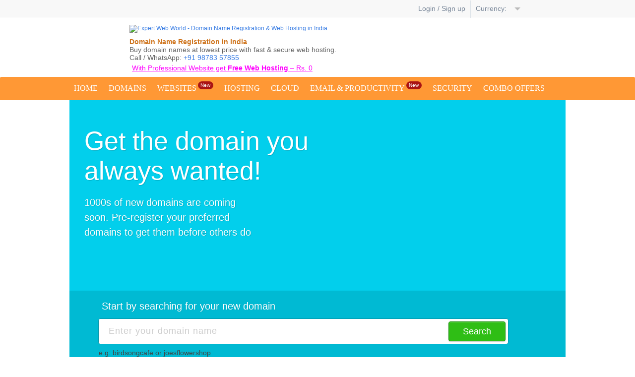

--- FILE ---
content_type: text/html; charset=utf-8
request_url: https://www.expertwebworld.in/new-domain-extensions/domain-registration-faridabad
body_size: 12583
content:
<!DOCTYPE HTML>
<!-- ### Template root.html starts here ### -->
<html class="no-js" dir="ltr">
<head>
<!-- Google tag (gtag.js) -->
<script async src="https://www.googletagmanager.com/gtag/js?id=G-WKXL9YKPZZ"></script>
<script>
  window.dataLayer = window.dataLayer || [];
  function gtag(){dataLayer.push(arguments);}
  gtag('js', new Date());

  gtag('config', 'G-WKXL9YKPZZ');
</script>
    <meta http-equiv="Content-Type" content="text/html; charset=utf-8">
    
        
            <meta name="keywords" content="domain extensions, new tlds, new extensions , latest extension, business domain extension"/>
            <meta name="description" content="Preordering GTLDs Wishlist"/>
            
                    <meta name="viewport" content="user-scalable = yes">
                    
                        <title>                       New Domain Extensions in Lower price</title>
                        <link rel="icon" href="/ui/resellerdata/360000_389999/381093/supersite2/supersite/themes/EliteGreen-ResponsiveTheme/images/favicon.ico" type="image/x-icon"/>                        <link rel="shortcut icon" href="/ui/resellerdata/360000_389999/381093/supersite2/supersite/themes/EliteGreen-ResponsiveTheme/images/favicon.ico" type="image/x-icon"/>
                        
                        <link rel="preload" as="style"
                                  href="/ui/resellerdata/360000_389999/381093/supersite2/supersite/themes/EliteGreen-ResponsiveTheme/css/production/production.css?v=90503f2995237570c6ae0abe5bebf9ce&sitetype=supersite"/>

                            <link rel="stylesheet" type="text/css" media="screen,handheld"
                                  href="/ui/resellerdata/360000_389999/381093/supersite2/supersite/themes/EliteGreen-ResponsiveTheme/css/production/production.css?v=90503f2995237570c6ae0abe5bebf9ce&sitetype=supersite" async />
                                

                                
                                        <script type="text/javascript" data-cfasync="false" src="//cdnassets.com/ui/supersite/en/js/jquery.js?v=YVCjXA9IbEbK3w4jDiqhWcfCPs+7VhG2TuPyX8v/NB8=" integrity="sha256-YVCjXA9IbEbK3w4jDiqhWcfCPs+7VhG2TuPyX8v/NB8=" crossorigin="anonymous"></script><script>
				if ( !jQuery.migrateVersion) {
					    document.write('<script data-cfasync="false" src="//cdnassets.com/ui/supersite/en/js/jquery-migrate-3.4.1.min.js?v=UnTxHm+zKuDPLfufgEMnKGXDl6fEIjtM+n1Q6lL73ok=" integrity="sha256-UnTxHm+zKuDPLfufgEMnKGXDl6fEIjtM+n1Q6lL73ok=" crossorigin="anonymous"><\/script>');
				}
				if ( !$.isFunction($.cookie) ) {
                            document.write('<script data-cfasync="false" src="//cdnassets.com/ui/supersite/en/js/jquery.cookie-1.3.1.js?v=TDkArVKEl8fwXhv6410LQk1Ek9xcJFeBErVGn59BO+g=" integrity="sha256-TDkArVKEl8fwXhv6410LQk1Ek9xcJFeBErVGn59BO+g=" crossorigin="anonymous"><\/script>');
    			}
    		
		</script>
                                        <script type="text/javascript" data-cfasync="false" src="//cdnassets.com/ui/supersite/en/js/cart.js?v=2pnt2g9SpRMa+yeHqPxCRcTRRSuG7Gk4cqVlpvzZsnQ=" integrity="sha256-2pnt2g9SpRMa+yeHqPxCRcTRRSuG7Gk4cqVlpvzZsnQ=" crossorigin="anonymous"></script>
                                        <script async data-cfasync="false" src="//cdnassets.com/ui/supersite/en/js/modernizr_webp.js?v=Yg51ZfJAvpSC2Q3bni0TzThrasL7VTF5IGs9OaIj2o4=" integrity="sha256-Yg51ZfJAvpSC2Q3bni0TzThrasL7VTF5IGs9OaIj2o4=" crossorigin="anonymous"></script>
                                        <script>
                                            if ( !jQuery.migrateVersion) {
                                                document.write('<script async data-cfasync="false" src="//cdnassets.com/ui/supersite/en/js/jquery-migrate-3.4.1.min.js?v=UnTxHm+zKuDPLfufgEMnKGXDl6fEIjtM+n1Q6lL73ok=" integrity="sha256-UnTxHm+zKuDPLfufgEMnKGXDl6fEIjtM+n1Q6lL73ok=" crossorigin="anonymous"><\/script>');
                                            }
                                            if ( !$.isFunction($.cookie) ) {
                                                document.write('<script async data-cfasync="false" src="//cdnassets.com/ui/supersite/en/js/jquery.cookie-1.3.1.js?v=TDkArVKEl8fwXhv6410LQk1Ek9xcJFeBErVGn59BO+g=" integrity="sha256-TDkArVKEl8fwXhv6410LQk1Ek9xcJFeBErVGn59BO+g=" crossorigin="anonymous"><\/script>');
                                            }

                                        </script>
                                        <script type="text/javascript" data-cfasync="false" src="//cdnassets.com/ui/supersite/en/js/commonScripts.js?v=KC5syQkU5oWsnEyNQ8bWFvOWoOsPWdaA59VzZgmirTY=" integrity="sha256-KC5syQkU5oWsnEyNQ8bWFvOWoOsPWdaA59VzZgmirTY=" crossorigin="anonymous"></script>

                                        <!--[if IE]>
                                        <script type="text/javascript">
                                            $(function () {
                                                var zIndexNumber = 1000;
                                                $('#page-header div').each(function () {
                                                    $(this).css('zIndex', zIndexNumber);
                                                    zIndexNumber -= 100;
                                                });
                                            });
                                        </script>
                                        <![endif]-->

                                        <script type="text/javascript">
                                            objl10n =
                                            {"common_hello":"Hello!","common_logout":"Logout","common_login":"Login","common_signup":"Signup","common_notyou":"Not You","common_checkoutaftershopping":"Click here to checkout after you have finished shopping","common_shoppingcartempty":"Your shopping cart is empty.","common_processing":"Processing","common_noconnection":"No Connection","common_usethis":"Use This","common_mo":"mo","common_yr":"yr","common_from":"from","common_invalid_vat_id":"Invalid VAT ID. If you don't have a valid VAT ID, clear the field and proceed. You can add this later from your control panel.","common_show_other_product":"Show all products","common_search":"Search","common_please_wait":"Please Wait","common_out_of_stock":"Out of stock","domains_add":"Add","domains_yousave":"You Save","domains_tryagain":"Please try again","domains_searcheddomainresult":"The domain you searched for is:","domains_erroroccured":"An error occurred. Please try again.","domains_youat":"you@","domains_less":"<< less","domains_more":"more >>","domains_hide":"Hide","domains_see":"See","domains_taken":"Taken","domains_remove":"Remove","domains_added":"Added","domains_trademark_agree_error":"You must agree to the terms of the Trademark Notice to register this domain","domains_loading":"Loading...","domains_notify":"Notify Me","domains_not_notify":"Don't Notify","domains_prebook":"Pre-register","domains_not_prebook":"Don't Pre-register","domains_checking":"Checking","domains_wishlist_tooltip":"Pre-registrations haven&rsquo;t yet started for this extension. Click to get notified by email when pre-registrations start","domains_prega_unavailable":"This domain is unavailable","domains_authcode_required":"Please enter the authorization code","domains_authcode_length":"Auth-code should be between 8 and 32 characters","domains_validationcode_required":"Please enter the validation code","domains_dotbr_existing_cpf_id":"<p>The CPF\/CPNJ ID you have specified is associated with an existing contact at the Registry, bearing the following information:<\/p>","contacts_blankname":"Please specify your name","contacts_blankcity":"Please specify your city","contacts_blankaddress":"Please specify your address","contacts_blankzip":"Invalid zip\/postcode format.","contacts_blanktelephone":"Please provide us your contact number","contacts_blankmobile":"Please provide us your mobile number","contacts_numerictelephone":"Telephone Code must have only numeric characters","contacts_telephonelength":"Telephone Number should be between 4-12 digits","contacts_telephonelength_br":"Telephone Number should be of 10 or 11 digits. Please enter your area code and phone number","contacts_validemailrequired":"You need a valid email address to log into the website","contacts_invalidemail":"Your email address must be in the format name@domain.com","contacts_blankcountry":"Please specify a country","contacts_blankstate":"Please specify a state","contacts_blankpassport":"Please provide passport info","contacts_blankdob":"Please specify DOB","contacts_companyblankaddress":"Please specify company address","contacts_blankced":"Please enter CED identification details","contacts_blankidentification":"Please enter the Identification number","contacts_correcterrorssingular":"Please correct the following error","contacts_correcterrorsplural":"Please correct the following","contacts_specifycontactname":"Please specify the Name of the Contact Person","contacts_specifycompanydetails":"Please specify all the details of the Company and Name of the Contact Person","contacts_contactdetailsheader":"We will use the following contact details for this domain","contacts_contactsadd":"Add & Use this Contact","contacts_otherstate":"Other State","contacts_addanduse":"Add & Use this Contact","contacts_blankcompany":"Please provide us your company name","contacts_usethis":"Use this Information","contacts_blankfield":"This field is required","contacts_blankregulatory":"Regulatory Body cannot be blank","contacts_blanktnc":"Please agree to the terms and conditions","contacts_validcountry":"Please enter a valid country code.","contacts_validcity":"Please enter a valid city.","contacts_invalidzip":"Please specify valid ZIP code","contacts_inValidOrgId":"Please specify valid CPF\/CPNJ Number","upsell_account":"Account","upsell_accmo":"Acc\/Mo","upsell_months":"Month(s)","upsell_accounts":"accounts","upsell_more":"Please contact us through our Support Page to buy more than 250 Accounts"}
                                            ;
                                        </script>

                                        <!--[if IE 6]>
                                        <link rel="stylesheet" type="text/css" href="/ui/supersite/themes/EliteGreen/css/ie/ie6.css?615540ae86205e0dd0a83944c937565a&sitetype=supersite">
                                        <![endif]-->

                                        <!--[if IE 7]>
                                        <link rel="stylesheet" type="text/css" href="/ui/supersite/themes/EliteGreen/css/ie/ie7.css?78e278bbff7c9220740a1dd8a5329403&sitetype=supersite">
                                        <![endif]-->

                                        <!--[if IE 8]>
                                        <link rel="stylesheet" type="text/css" href="/ui/supersite/themes/EliteGreen/css/ie/ie8.css?c0643384ace369ddd82a5fa9fb0bb061&sitetype=supersite">
                                        <![endif]-->

                                        <!--[if IE 9]>
                                        <link rel="stylesheet" type="text/css" href="/ui/supersite/themes/EliteGreen/css/ie/ie9.css?058a4aed60445931a471c68c1677cf19&sitetype=supersite">
                                        <![endif]-->

                                        <!--[if lt IE 9]>
                                        <script type="text/javascript" data-cfasync="false" src="//cdnassets.com/ui/supersite/themes/EliteGreen/images/iefix/PIE.js?v=u1g+urXqo8l2qis0uHJ2xQfrEsxwKSDEeHMZKhObgoI=" integrity="sha256-u1g+urXqo8l2qis0uHJ2xQfrEsxwKSDEeHMZKhObgoI=" crossorigin="anonymous"></script>
                                        <script type="text/javascript" data-cfasync="false" src="//cdnassets.com/ui/supersite/themes/EliteGreen/images/iefix/iefix.js?v=RYO7zC9fyxCjs2r/8059qvwBvTQcvbRKuXVgMjdFdAU=" integrity="sha256-RYO7zC9fyxCjs2r/8059qvwBvTQcvbRKuXVgMjdFdAU=" crossorigin="anonymous"></script>
                                        <![endif]-->
                                        </head>
<body class=" home-bg"> <noscript></noscript>

<!--[if IE 6]>
<div id="ie6-wrapper">
    <div id="ie6-header">
        <div id="ie-header-message"><strong>Upgrade your browser!</strong> You are using an outdated browser. For a
            better experience, get one of the following:
        </div>
        <div id="ie6-browser-wrap">
            <a id="ie-chorme" target="_blank" href="http://www.google.com/chrome">Chrome</a>
            <a id="ie-firfox" target="_blank" href="http://www.mozilla.com">Firefox</a>
            <a id="ie-iexplorer" target="_blank"
               href="http://windows.microsoft.com/en-US/internet-explorer/downloads/ie">Internet Explorer</a>
        </div>
        <div class="clear"></div>
    </div>
</div>
<![endif]-->
<div id="page-header">
    <div id="header-wrapper">
        
<!-- ### Template common/header/header.html starts here ### -->
<script type="text/javascript" data-cfasync="false" src="//cdnassets.com/ui/supersite/en/js/jquery.innerfade.js?v=jGXkb4O6bteDSPPit16xotZwgv9ZGQAfByD4C6z6PQg=" integrity="sha256-jGXkb4O6bteDSPPit16xotZwgv9ZGQAfByD4C6z6PQg=" crossorigin="anonymous"></script>
<script type="text/javascript" data-cfasync="false" src="//cdnassets.com/ui/supersite/en/js/jquery.scrollTo.js?v=Fqoci/Ot78wuYhDLu+WENF1reKrUwuokkx93kxWuwFQ=" integrity="sha256-Fqoci/Ot78wuYhDLu+WENF1reKrUwuokkx93kxWuwFQ=" crossorigin="anonymous"></script>

<div  class="new-header-style">
<div class="logobox">
     <div id="topboxes">
              <a href="/index.php" title="Expert Web World – Domain Name Registration India"> <img 
                src="//cdnassets.com/ui/resellerdata/360000_389999/381093/supersite2/supersite/themes/EliteGreen-ResponsiveTheme/images/logo.gif" 
                alt="Expert Web World - Domain Name Registration & Web Hosting in India"
                loading="lazy"
                style="width:100%;height:auto;"></a>
        </div>
	<div id="topboxes" itemscope itemtype="https://schema.org/Product">
		<h4 style="color:#CE7219;font-size:14px" itemprop="name">Domain Name Registration in India</h4>

		     <h3 style="font-size:14px;">
            Buy domain names at lowest price with fast & secure web hosting.<br>Call / WhatsApp:
            <a href="https://wa.me/919878357855" title="Call Expert Web World for Domain Registration">+91 98783 57855</a></h3>
<!-- OFFER SCHEMA -->
        <span itemprop="offers" itemscope itemtype="https://schema.org/Offer"
              style="display:inline-block;padding:5px;color:#ff00ff;font-size:14px">
<u>With Professional Website get
                <strong itemprop="name">Free Web Hosting</strong> –
                <span itemprop="priceCurrency" content="INR">Rs.</span>
<span itemprop="price">0</span></u>
            <meta itemprop="availability" content="https://schema.org/InStock">
        </span></div></div>
    
<!-- ### Template common/header/includes/header_dashboard.html starts here ### -->
<div id="top-header" class="new-head-gray-bg">
    <div class="top-header">    
    
        

        <ul class="top-nav">
            
                <li><a href="/login.php"><span class="ic-top-set ic-top-user"></span>Login / Sign up</a></li>
            

            

            
                <form action="/content.php" method="post" name="currency_change_form" style="display: none;">
                    <input type="hidden" name="action" value="change_display_currency"/>
                    <input type="hidden" name="preferred_currency">
                </form>
                <li class="currency-opt">
                    <span class="dashboard-option-label">Currency:&nbsp;</span>
                    <span id="current_selected_currency"></span><span class="ic-top-set ic-top-dd"></span>
                    <ul class="user-dd" id="currency_change">
                        
                            <li data-currencykey="AUD" data-selectedcurrency=""><span class="ic-top-set"></span> AUD</li>
                            <li data-currencykey="CAD" data-selectedcurrency=""><span class="ic-top-set"></span> CAD</li>
                            <li data-currencykey="CNY" data-selectedcurrency=""><span class="ic-top-set"></span> CNY</li>
                            <li data-currencykey="EUR" data-selectedcurrency=""><span class="ic-top-set"></span> EUR</li>
                            <li data-currencykey="GBP" data-selectedcurrency=""><span class="ic-top-set"></span> GBP</li>
                            <li data-currencykey="INR" data-selectedcurrency="selected"><span class="ic-top-set"></span> INR</li>
                            <li data-currencykey="RUB" data-selectedcurrency=""><span class="ic-top-set"></span> RUB</li>
                            <li data-currencykey="TRY" data-selectedcurrency=""><span class="ic-top-set"></span> TRY</li>
                            <li data-currencykey="USD" data-selectedcurrency=""><span class="ic-top-set"></span> USD</li>
                        <li class="note-cur">Prices are calculated at the daily forex rate and are for display purposes only. Payments will be made in INR</li>
                    </ul>
                </li>
            
            <li class="shp-cart"><a href="/checkout.php"><span class="ic-top-set ic-shp-cart"></span><span class="shp-cart-no" id="dashboard-cartItemCount"></span></a></li>
        </ul>
        
        <div class="clear"></div>
        
    </div>
</div>
<input type="hidden" id="signout1" value="Are you sure you want to signout?">

<!-- ### Template common/header/includes/header_dashboard.html ends here ### -->

    <div class="clear"></div>
    <div id="primary-nav">
        <div class="nav">
            <ul class="navigation">

                <li class="first "><a href="/">Home</a></li>

                <li class="levelone ">
                    <a href="/domain-register">Domains</a>
                    <ul class="submenu-parent" id="domainssubmenu">
                        <li>
                            <h3>Registration</h3>
                            <ul>
                                <li>
                                    <span class="menu-icon"></span>
                                    <div class="menu-content">
                                        <a href="/domain-register">Register a Domain</a>
                                        <p>Book your domain here</p>
                                    </div>
                                </li>

                                <li>
                                    <span class="menu-icon"></span>
                                    <div class="menu-content">
                                        <a href="/domain-registration/bulk-domain-registration">Bulk Domain Registration</a>
                                        <p>Bulk Registrations at lower rates</p>
                                    </div>
                                </li>

                                <li>
                                    <span class="menu-icon"></span>
                                    <div class="menu-content">
                                        <a href="/new-domain-extensions">New Domain Extensions</a>
                                        <p>Pre-register to get the name of your choice</p>
                                    </div>
                                </li>

                                <li>
                                    <span class="menu-icon"></span>
                                    <div class="menu-content">
                                        <a href="/new-domain-extensions/sunrise">Sunrise Domains</a>
                                        <p>Register domains using your trademark name</p>
                                    </div>
                                </li>
                                
                                <li>
                                    <span class="menu-icon"></span>
                                    <div class="menu-content">
                                        <a href="/domain-registration/premium-domain">Premium Domains</a>
                                        <p>Register catchy, popular Domain Names</p>
                                    </div>
                                </li>
                                
                                <li>
                                    <span class="menu-icon"></span>
                                    <div class="menu-content">
                                        <a href="/domain-registration/idn">IDN Domain Registration</a>
                                        <p>Book your internationalized domains here</p>
                                    </div>
                                </li>

                                <li class="hide">
                                    <span class="menu-icon"></span>
                                    <div class="menu-content">
                                        <a href="/domain-registration/domain-registration-price">View Domain Pricing</a>
                                        <p>Compare pricing across 50+ extensions</p>
                                    </div>
                                </li>
                            </ul>
                        </li>

                        <li>
                            <h3>Transfer</h3>
                            <ul>
                                <li>
                                    <span class="menu-icon"></span>
                                    <div class="menu-content">
                                        <a href="/domain-transfer">Transfer your Domain</a>
                                        <p>Move in your existing Domains</p>
                                    </div>
                                </li>
                                <li>
                                    <span class="menu-icon"></span>
                                    <div class="menu-content">
                                        <a href="/domain-registration/transfer/bulk-domain-transfer">Bulk Domain Transfer</a>
                                        <p>Save by moving domains in bulk</p>
                                    </div>
                                </li>
                            </ul>
                        </li>

                        <li>
                            <h3>Add-ons</h3>
                            <ul>
                                <li>
                                    <span class="menu-icon"></span>
                                    <div class="menu-content">
                                        <a href="/domain-registration/free-with-domain-registration">Free with every domain</a>
                                        <p>Free email, DNS, theft protection and more</p>
                                    </div>
                                </li>
                                <li>
                                    <span class="menu-icon"></span>
                                    <div class="menu-content">
                                        <a href="/domain-registration/domain-name-suggestion-tool">Name suggestion tool</a>
                                        <p>Use our AI technology name spinner for ideas on your ideal domain name</p>
                                    </div>
                                </li>
                                <li>
                                    <span class="menu-icon"></span>
                                    <div class="menu-content">
                                        <a href="/domain-registration/domain-whois-lookup">Whois lookup</a>
                                        <p>Perform a Whois Lookup</p>
                                    </div>
                                </li>
                            </ul>
                        </li>
                    </ul>
                </li>

                
                <li class="levelone ">
                    <a href="/website-design/index">Websites<span class="mnew-tag inline-block">New</span></a>
                    <ul class="submenu-parent" id="websitessubmenu">
                        
                        <li>
                            <h3>Build your Website</h3>
                            <ul>
                                
                                
                                <li>
                                    <span class="menu-icon websitebuilder-micon"></span>
                                    <div class="menu-content">
                                        <a href="/website-design/index">Website Builder</a>
                                        <p>Create your own website instantly, no coding/design skills required. Choose from over 100 themes or simply drag-and-drop to customize your design</p>
                                    </div>
                                </li>
                                
                                
                            </ul>
                        </li>

                        

                        

                    </ul>
                </li>
                
                
                <li class="levelone ">
                    <a href="/linux-web-hosting">Hosting</a>
                    <ul class="submenu-parent " id="hostingsubmenu">
                        
                        <li>
                            <h3>Shared Hosting</h3>
                            <ul>
                                
                                <li>
                                    <span class="menu-icon linuxhosting-micon"></span>
                                    <div class="menu-content">
                                        <a href="/linux-web-hosting">Linux Shared Hosting</a>
                                        <p>Perfect for smaller websites and blogs. Comes with cPanel, PHP, Apache and more</p>
                                    </div>
                                </li>
                                
                                
                                <li>
                                    <span class="menu-icon windowshosting-micon"></span>
                                    <div class="menu-content">
                                        <a href="/web-hosting/windows-hosting">Windows Shared Hosting</a>
                                        <p>Perfect for smaller websites, blogs, etc. Comes with Plesk, ASP, IIS and more</p>
                                    </div>
                                </li>
                                
                                
                                <li>
                                    <span class="menu-icon wordpresshosting-micon"></span>
                                    <div class="menu-content">
                                        <a href="/optimized-wordpress-hosting.php">Wordpress Hosting</a>
                                        <p>A secure, reliable and powerful platform crafted for Wordpress</p>
                                    </div>
                                </li>
                                
                            </ul>
                        </li>
                        
                        
                        <li>
                            <h3>Servers</h3>
                            <ul>
                                

                                
                                <li>
                                    <span class="menu-icon kvm-vps-micon"></span>
                                    <div class="menu-content">
                                        <a href="/virtualserverlinux-hosting">Linux KVM VPS</a>
                                        <p>With KVM Hypervisor implementation for a cost effective dedicated server experience</p>
                                    </div>
                                </li>
                                

                                
                                <li>
                                    <span class="menu-icon dedicated-micon"></span>
                                    <div class="menu-content">
                                        <a href="/dedicated-servers">Dedicated Servers</a>
                                        <p>Dedicated hardware and rock-solid performance; perfect for larger websites and apps</p>
                                    </div>
                                </li>
                                

                                
                                <li>
                                    <span class="menu-icon dedicated-win-micon"></span>
                                    <div class="menu-content">
                                        <a href="/dedicated-servers-windows">Windows Dedicated Servers</a>
                                        <p>Dedicated hardware and rock-solid performance; perfect for larger websites and apps</p>
                                    </div>
                                </li>
                                

                                
                            </ul>
                        </li>
                        
                        
                        <li>
                            <h3>Reseller Hosting</h3>
                            <ul>
                                
                                <li>
                                    <span class="menu-icon rhlinuxhosting-micon"></span>
                                    <div class="menu-content">
                                        <a href="/reseller-hosting">Linux Reseller Hosting</a>
                                        <p>Start your hosting business today. Comes with free WHM, cPanel and WHMCS</p>
                                    </div>
                                </li>
                                
                                
                                <li>
                                    <span class="menu-icon rhwindowshosting-micon"></span>
                                    <div class="menu-content">
                                        <a href="/windows-reseller-hosting">Windows Reseller Hosting</a>
                                        <p>Start your hosting business today. Comes with free Plesk and WHMCS</p>
                                    </div>
                                </li>
                                
                            </ul>
                        </li>
                        
                        
                        <li>
                            <h3>Tools</h3>
                            <ul>
                                
                                <li>
                                    <span class="menu-icon codeguard-micon"></span>
                                    <div class="menu-content">
                                        <a href="/codeguard">Codeguard Website Backup</a>
                                        <p>Your data is precious. Secure your website in just a few minutes</p>
                                    </div>
                                </li>
                                
                                
                                <li>
                                    <span class="menu-icon sitelock-micon"></span>
                                    <div class="menu-content">
                                        <a href="/sitelock">SiteLock Malware Detector</a>
                                        <p>Over 5000 websites get attacked everyday. Get SiteLock and secure your website from hackers, viruses and malware.</p>
                                    </div>
                                </li>
                                
                                
                                <li>
                                    <span class="menu-icon acronis-backup-micon"></span>
                                    <div class="menu-content newtag">
                                        <a href="/acronis-backup">Acronis Cyber Backup<em>New</em></a>
                                        <p>Backup your data on the cloud - recover any time.</p>
                                    </div>
                                </li>
                                
                            </ul>
                        </li>
                        
                    </ul>
                </li>
                
               
                <li class="levelone cloudhosting-micon">
                    <a href="/cloudhosting">Cloud</a>
                    <ul class="submenu-parent" id="cloudsubmenu">
                        <li>
                            <ul>
                                
                                <li>
                                    <span class="menu-icon cloud-micon"></span>
                                    <div class="menu-content">
                                        <a href="/cloudhosting">Cloud</a>
                                        <p>Power your business with Cloud, 2x Faster & 4x Scalable</p>
                                    </div>
                                </li>
                                
                                
                            </ul>
                        </li>
                    </ul>
                </li>
                
                
                <li class="levelone ">
                    <a href="#">Email &amp; Productivity<span class="mnew-tag inline-block">New</span></a>
                    <ul class="submenu-parent" id="emailsubmenu">
                        
                        <li>
                            <h3>Email</h3>
                            <ul>
                                <li>
                                    <span class="menu-icon business-micon"></span>
                                    <div class="menu-content">
                                        <a href="/business-email">Business Email</a>
                                        <p>Simple and powerful webmail.</p>
                                    </div>
                                </li>
                            </ul>
                        </li>
                        
                        <li>
                            <h3>Email &amp; Productivity</h3>
                            <ul>
                                
                               <li class="gapps-menu">
                                    <span class="menu-icon gapps-micon"></span>
                                    <div class="menu-content">
                                        <a href="/google-workspace">Google Workspace<span class="block oldmenuname">(formerly Google Apps for Work)</span></a>
                                        <p>Work from anywhere and on any device with Google Custom Email, calendar , Video Chat , Storage Drive and storage on any device</p>
                                    </div>
                                </li>
                                

                                <#if_show:microsoft365#>
                                <li class="office-365-li">
                                    <span class="menu-icon o365-office-micon"></span>
                                    <div class="menu-content">
                                                                               <a href="/microsoft-365">Office 365 by Microsoft<span class="mnew-tag inline-block">New</span></a>
                                        <p>Email and Office apps including Word, Powerpoint and Excel on the cloud.</p>
                                    </div>
                                </li>
                                <#/if_show:microsoft365#>

                                
                                <li>
                                    <span class="menu-icon enterprise-micon"></span>
                                    <div class="menu-content">
                                        <a href="/web-hosting/enterprise-email-hosting">Enterprise Email</a>
                                        <p>Advanced and Corporate-class email.</p>
                                    </div>
                                </li>
                                
                            </ul>
                        </li>
                    </ul>
                </li>
                

                
                <li class="levelone ">
                    <a href="/digital-certificate">Security</a>
                    <ul class="submenu-parent" id="securitysubmenu">
                        <li>
                            <ul>
                                
                                <li>
                                    <span class="menu-icon ssl-micon"></span>
                                    <div class="menu-content">
                                        <a href="/digital-certificate">SSL Certificates</a>
                                        <p>Powerful encryption for your data.</p>
                                    </div>
                                </li>
                                
                                
                                
                                <li>
                                    <span class="menu-icon sitelock-micon"></span>
                                    <div class="menu-content">
                                        <a href="/sitelock">SiteLock</a>
                                        <p>Over 5000 websites get attacked everyday. Get SiteLock and secure your website from hackers, viruses and malware.</p>
                                    </div>
                                </li>
                                
                                
                                <li>
                                    <span class="menu-icon codeguard-micon"></span>
                                    <div class="menu-content">
                                        <a href="/codeguard">Codeguard Website Backup</a>
                                        <p>Your data is precious. Secure your website in just a few minutes</p>
                                    </div>
                                </li>
                                
                            </ul>
                        </li>
                    </ul>
                </li>
                

                
                <li class="levelone last ">
                    <a href="/combo-offers">Combo Offers</a>
                </li>
                

            </ul>
        </div>
        <span class="l-corner"></span>
        <span class="r-corner"></span>
    </div>

</div>

<script type="text/javascript">

    $(".navigation li").hover(
        function () {
            $(this).addClass("nav-hover");
        },
        function () {
            $(this).removeClass("nav-hover");
        }
    );

</script>


<!-- ### Template common/header/header.html ends here ### -->

    </div>
</div>
<div id="page-container">
    <div id="page-wrapper">
        
<!-- ### Template products/domain/domain_registration/new_gtlds/new_gtlds.html starts here ### -->
<div class="new-tlds-page">
<div class="masthead">
	<div class="lead-text">
		<h1>Get the domain you always wanted!</h1>
		<br>
		<h3>1000s of new domains are coming soon.
			Pre-register your preferred domains to get them before others do</h3>
	</div>
</div>

<div class="tld-section">
	<div class="paid-pre-reg-arrow"></div>
	<p class="txt-3">Start by searching for your new domain</p>
	<div class="domain-search-box">
		<form name="gtlds">
			<div class="domain-select-wrapper">
				<input type="text" name="keyword" class="domains-input" id="field_domains-input" data-error-message="Please don't use special characters"  placeholder="Enter your domain name" maxlength="65" />
				<input type="submit" class="new-gtld-rounded-button" value="Search" id="search_for_domains_id" name="image" />
			</div>
		</form>
		<span class="example-new-tld">e.g: birdsongcafe or joesflowershop</span>
	</div>
</div>

<div class="new-gtlds-wrap" style="display: none;">

	<div class="err-msg" style="display: none;">
		<span data-save-error="Unable to save your settings, please try again." data-submit-error="Please Click on Submit to proceed!" data-invalid-domain-error="Please enter a valid keyword."></span>
	</div>
	<div id="msg-arrow" class="add-ext-arrow"></div>
	<div class="section">
		<div class="register-wrap">
			<div class="three-clmn-wrap">

				<h1>Showing results for &ldquo;<span id="domain_searched_header"></span>&rdquo;</h1>
				<h2>Choose the extensions you want</h2>

				<table border="0" cellpadding="0" cellspacing="0" class="lfloat">
					<tr>
						<td valign="top">
							<ul id="category-list" class="gtld-categories column_1 lfloat">
								<li class="tab featured" data-value="featured"><span>Featured extensions</span></li>
								
									<li class="tab even" data-value="generic"><span>generic</span></li>
									<li class="tab odd" data-value="adult"><span>adult</span></li>
									<li class="tab even" data-value="arts and media"><span>arts and media</span></li>
									<li class="tab odd" data-value="beauty and fashion"><span>beauty and fashion</span></li>
									<li class="tab even" data-value="business and commerce"><span>business and commerce</span></li>
									<li class="tab odd" data-value="education"><span>education</span></li>
									<li class="tab even" data-value="finance"><span>finance</span></li>
									<li class="tab odd" data-value="food and drink"><span>food and drink</span></li>
									<li class="tab even" data-value="geo cultural"><span>geo cultural</span></li>
									<li class="tab odd" data-value="government and politics"><span>government and politics</span></li>
									<li class="tab even" data-value="health"><span>health</span></li>
									<li class="tab odd" data-value="news and information"><span>news and information</span></li>
									<li class="tab even" data-value="novelty"><span>novelty</span></li>
									<li class="tab odd" data-value="people and lifestyle"><span>people and lifestyle</span></li>
									<li class="tab even" data-value="real estate"><span>real estate</span></li>
									<li class="tab odd" data-value="religion"><span>religion</span></li>
									<li class="tab even" data-value="services"><span>services</span></li>
									<li class="tab odd" data-value="sports and games"><span>sports and games</span></li>
									<li class="tab even" data-value="technology"><span>technology</span></li>
									<li class="tab odd" data-value="travel"><span>travel</span></li>
							</ul>
						</td>
						<td valign="top" class="gtld-avail">
							<ul id="featured-gtld" class="featured-list column_2 lfloat" style="display: none;">

							</ul>
							<ul id="other-gtld" class="gtld-list column_2 regular lfloat" style="display: none;">

							</ul>
						</td>
					</tr>

				</table>
				<div class="sidebar column_3 column-right lfloat">
					<div id="flt-div">
						<div id="dca_cart" class="blurb-cart cart-empty">
							<div class="cart-view">
								<p>Pick a domain to pre-book</p>
							</div>
							<div class="heading">Pre-register</div>
							<ul class="dlist-sel cartList" id="prebook_domain_list">
							</ul>
							<div class="heading">Notify me by email</div>
							<ul class="dlist-sel cartList" id="wishlist_domain_list">
							</ul>
							<div id="ammout-wrp" style="display:none;">
								<div class="cart-txt">Total Amount</div>
								<div class="cart-total">
                                        <span id="total_curr">
                                            ₹<span id="page_total"> 0</span>&nbsp;
                                        </span>
								</div>
							</div>
							<div class="cart-button">
								<button class="ui-button-dis" id="checkoutBtn">Continue</button>
								<span class="gtld-submit-loading"></span>
							</div>
						</div>
					</div>
				</div>
				<br style="clear:both" />
			</div>
		</div>
	</div>

</div>


<div id="text-notes">
	<h2>Tell me more</h2>
	<ul>

		<li>
			<h3>Why are new domain extensions being introduced</h3>
			<p>Today, it's hard for businesses and individuals to find domains that are both relevant and available. With over a hundred new domain extensions like .guru, .photography and .clothing being introduced, it will be much easier to find the right domain for your website.</p>
		</li>

		<li>
			<h3>How does the pre-registration process work?</h3>
			<p>Pre-registration lets you place an order for a domain before its made available to the general public. Once placed, the moment the domain becomes available, we attempt to purchase it on your behalf. In case the domain is not available, your money is refunded.</p>
		</li>

		<li>
			<h3>When will the new domain extensions become available ?</h3>
			<p>The new extensions will become available for purchase over the course of the next 12-14 months. Use our pre-registration service to ensure that you get your domain as soon as it becomes available.</p>
		</li>

	<br class="clear" />	
	</ul>
    
</div>

</div>

<script type="text/javascript">
	var tld_list = {"generic":["drive","free","new","now","open","talk","web","you"],"adult":["gay","hot"],"arts and media":["ads","arte","book","broadway","diy","film","movie","music","radio","showtime","song","tunes","\u66f8\u7c4d"],"beauty and fashion":["beauty","cologne","hair","luxe","makeup","silk","skin","spa","watches","\u65f6\u5c1a","\u30d5\u30a1\u30c3\u30b7\u30e7\u30f3","\u624b\u8868","\u73e0\u5b9d"],"business and commerce":["architect","author","broker","buy","ceo","corp","coupon","cpa","dds","deal","dealer","ecom","esq","farmers","inc","llp","pay","qpon","\u30bb\u30fc\u30eb","\u4e00\u53f7\u5e97","\u516c\u53f8","\u30b9\u30c8\u30a2","\u5546\u6807","\u5546\u5e97","\u5546\u57ce","\u5bb6\u96fb","\u8d2d\u7269","\u901a\u8ca9","\u05e7\u05d5\u05b9\u05dd","\u7f51\u5e97","\u7f51\u7edc","\u0628\u0627\u0632\u0627\u0631","\u62db\u8058","\u673a\u6784\u4f53\u5236","\u4f01\u4e1a"],"education":["abogado","phd","prof","scholarships"],"finance":["bank","banque","financialaid","insurance","ira","lifeinsurance","pid","retirement","save","verm\u00f6gensberater","verm\u00f6gensberatung"],"food and drink":["eat","food","grocery","halal","organic","\u9910\u5385","\u98df\u54c1"],"geo cultural":["abudhabi","aquitaine","arab","barcelona","bcn","boston","brussels","budapest","bzh","cal","corsica","doha","dubai","eus","frl","hamburg","helsink","indians","koeln","kyoto","latino","madrid","melbourne","moe","moscow","nowruz","osaka","pars","parsis","persiangulf","rio","roma","ruhr","ryukyu","saarland","stockholm","sydney","taipei","tatar","terra","vlaanderen","\u4f5b\u5c71","\u5e7f\u5dde","\u043c\u043e\u0441\u043a\u0432\u0430","\u6df1\u5733","\u0627\u0628\u0648\u0638\u0628\u064a","\u0639\u0631\u0628","\u0440\u0443\u0441","\u4e16\u754c","\u5e7f\u4e1c","yokohama","zuerich"],"government and politics":["gop","voting","\u653f\u5e9c","\u653f\u52a1"],"health":["hiv","med","medical","pharmacy","\u5065\u5eb7"],"news and information":["analytics","compare","data","forum","map","observer","sapo","search","spot","weather","whoswho","\u516b\u5366","\u65b0\u95fb","\u4fe1\u606f"],"novelty":["bom","boo","box","circle","contact","day","fan","fast","final","finish","foo","goo","here","ice","meet","meme","mozaic","read","safe","seek","smile","star","sucks","total","trust","wow","\u6148\u5584","\u96c6\u56e2","\u70b9\u770b","\u0e04\u0e2d\u0e21","\u516c\u76ca","\u9999\u683c\u91cc\u62c9","\u6211\u7231\u4f60","\u9ede\u770b","\u30dd\u30a4\u30f3\u30c8","\u5a31\u4e50","\u0627\u0644\u0639\u0644\u064a\u0627\u0646","\u0647\u0645\u0631\u0627\u0647"],"people and lifestyle":["baby","charity","dad","kid","kids","living","man","pets","wed","\u0434\u0435\u0442\u0438","\u307f\u3093\u306a"],"real estate":["home","loft","realestate","realtor","realty","\u0628\u064a\u062a\u0643"],"religion":["bible","catholic","islam","ismaili","mormon","\u043a\u0430\u0442\u043e\u043b\u0438\u043a","\u0643\u0627\u062b\u0648\u0644\u064a\u0643","\u5929\u4e3b\u6559"],"services":["call","comsec","hangout","moto","rsvp","safety","storage","translations"],"sports and games":["active","afl","baseball","basketball","play","rugby","sport","sports","winners","\u6e38\u620f"],"technology":["antivirus","audible","bot","docs","dot","dvr","mail","mobile","mov","phone","pin","ping","secure","webs","\u0915\u0949\u092e","\u7f51\u7ad9","\u043e\u043d\u043b\u0430\u0439\u043d","\u0441\u0430\u0439\u0442","\u5fae\u535a","\u0928\u0947\u091f","\u0643\u0648\u0645","\u30af\u30e9\u30a6\u30c9","\u043a\u043e\u043c","\u624b\u673a","\u0627\u062a\u0635\u0627\u0644\u0627\u062a","\ub2f7\ucef4","\u7f51\u5740","\ub2f7\ub137","\u30b3\u30e0","zip"],"travel":["cruise","fly","hoteis","hotel","hoteles","hotels","reise","room","tickets","tour","travelers"]}
		, keyword = ''
		, selected_category = ''
		, wishlist_save_status = ''
		, saved_wishlist_domains = ''
		, currentPage = 1
		, listItemsCount = 20 //no. of gtlds to show in one page
		, prega_tlds = []
		, currency_symbol = '₹'
		, num_featured_tlds = 12
		, show_featured_section = false;
</script>
<script type="text/javascript" async data-cfasync="false" src="//cdnassets.com/ui/supersite/en/js/gtld_wishlist.js?v=jEV27YC1rCnVoJuOVBg5gixXaYC0CjygLquW7hE7PWg=" integrity="sha256-jEV27YC1rCnVoJuOVBg5gixXaYC0CjygLquW7hE7PWg=" crossorigin="anonymous"></script>
<!-- ### Template products/domain/domain_registration/new_gtlds/new_gtlds.html ends here ### -->
<script>
                var country = "IN";
                var country_ignore_price_formatting = ["MX"];
                var reseller_id = "381093";
                var currency_code = "INR";
                var ECOMMERCE_GTM_KEY = "GTM-KMK2TW5";
             </script>
    </div>
</div>
<div id="page-footer">
    <div id="footer-wrapper">
        
<!-- ### Template common/footer/footer.html starts here ### -->
<div class="new-footer-style" itemscope itemtype="https://schema.org/LocalBusiness">

    <!-- Business Info for Local SEO -->
    <meta itemprop="name" content="Expert Web World">
    <meta itemprop="url" content="https://www.expertwebworld.in">
    <meta itemprop="telephone" content="+91-9878357855">
    <meta itemprop="priceRange" content="₹₹">
    <meta itemprop="address" content="Shop No. 17, Bhagwati Market, Ramgarh Dera Bassi Road, Opposite Indian Oil Petrol Pump, Morthikri, SAS Nagar, Punjab 140201">
    <meta itemprop="areaServed" content="India">

    <div class="footer-cols">

        <!-- DOMAIN REGISTRATION -->
        <div class="col one">
            <h4>Domain Registration Services</h4>
            <ul class="secondary-links">
                <li><a href="/domain-registration/" title="Register Domain Name in India">Register Domain Name</a></li>
                <li><a href="/domain-registration/domain-registration-price" title="Domain Registration Price India">Domain Pricing</a></li>
                <li><a href="/domain-registration/bulk-domain-registration">Bulk Domain Registration</a></li>
                <li><a href="/domain-registration/transfer/bulk-domain-transfer">Bulk Domain Transfer</a></li>
                <li><a href="/domain-registration/domain-whois-lookup">Domain WHOIS Lookup</a></li>
                <li><a href="/domain-registration/domain-name-suggestion-tool">Domain Name Suggestion Tool</a></li>
                <li><a href="/domain-registration/free-with-domain-registration">Free Services with Domain</a></li>
                <li><a href="/domain-registration/promos" class="greytext">Domain Offers & Promos</a></li>
            </ul>
        </div>

        <!-- HOSTING -->
        <div class="col two">
            <h4>Web Hosting & Business Products</h4>
            <ul class="secondary-links">
                <li><a href="/linux-web-hosting">Linux Web Hosting</a></li>
                <li><a href="/web-hosting/windows-hosting">Windows Hosting</a></li>
                <li><a href="/optimized-wordpress-hosting.php">WordPress Hosting</a></li>
                <li><a href="/reseller-hosting">Reseller Hosting</a></li>
                <li><a href="/cloudhosting">Cloud Hosting</a></li>
                <li><a href="/business-email">Business Email Hosting</a></li>
                <li><a href="/google-workspace">Google Workspace</a></li>
                <li><a href="/digital-ssl-certificate/">SSL Certificates</a></li>
            </ul>
        </div>

        <!-- INFRA -->
        <div class="col three">
            <h4>Hosting Infrastructure</h4>
            <ul class="secondary-links">
                <li><a href="/web-hosting/datacenter-network">Datacenter Network</a></li>
                <li><a href="/web-hosting/hosting-security">Server Security</a></li>
                <li><a href="/web-hosting/server-monitoring">24x7 Server Monitoring</a></li>
                <li><a href="/web-hosting/data-protection-recovery">Backup & Disaster Recovery</a></li>
            </ul>
        </div>

        <!-- SUPPORT -->
        <div class="col four">
    <h4>Customer Support</h4>
    <ul class="secondary-links">
        <li><a href="/support/contact-us">Contact Expert Web World</a></li>
      <li><a href="/support/contact-us">Contact Support</a></li>
         <li><a target="_blank" href="//expertwebworld.myorderbox.com/kb">View Knowledge Base</a></li>
    </ul>

    <!-- Business Address for Local SEO -->
    <div class="footer-address" itemprop="address" itemscope itemtype="https://schema.org/PostalAddress">
        <p>
            <strong>Office Address:</strong><br>
            <span itemprop="streetAddress">
                Shop No. 17, Bhagwati Market,
                Ramgarh Dera Bassi Road,
                Opposite Indian Oil Petrol Pump,<br>
                Morthikri
            </span><br>
            <span itemprop="addressLocality">SAS Nagar</span>, 
            <span itemprop="addressRegion">Punjab</span> –
            <span itemprop="postalCode">140201</span>
            <span itemprop="addressCountry">India</span><br><br>

            <strong>Phone:</strong> <a href="tel:+919878357855">+91 98783 57855</a>
        </p>
    </div>
</div>


    </div>

    <!-- CITY PAGES FOR SEO -->
  <div class="copyright-info-wrapper">
        <div class="copyright-info-container">

        <p style="color:#fff;font-size:1rem">
            Expert Web World offers <strong>Domain Name Registration in India</strong> including  
	    <a href="/domain-registration-mumbai">Mumbai</a>,
	    <a href="/domain-registration-delhi">Delhi</a>,
            <a href="/domain-registration-chandigarh">Chandigarh</a>,

            <a href="/domain-registration-mohali">Mohali</a>,
            <a href="/domain-registration-derabassi">Dera Bassi</a>,
            <a href="/domain-registration-jalandhar">Jalandhar</a>,

		  <a href="/domain-registration-solan">Solan</a>,
		<a href="/domain-registration-baddi">Baddi</a>,
		<a href="/domain-registration-shimla">Shimla</a>,
		<a href="/domain-registration-una">Una</a>,
		<a href="/domain-registration-chamba">Chamba</a>,
		<a href="/domain-registration-kangra">Kangra</a>,


            <a href="/domain-name-registration-panchkula">Panchkula</a>,
            <a href="/domain-name-registration-pinjore">Pinjore</a>,

		 <a href="domain-registration-faridabad">Faridabad</a>,
            <a href="/domain-registration-ambala">Ambala</a>,
            <a href="/domain-registration-noida">Noida</a>,
            <a href="/domain-registration-gurugram">Gurugram</a> and all major Indian cities.
        </p>

        <p>
            <span itemprop="name" style="color:#fff;font-size:1rem">&copy; Expert Web World | GSTIN: 03AJPPD8897G1ZR | </span>
            <a href="/support/privacy">Privacy Policy</a> |
            <a href="/support/legal">Legal Agreement</a>
        </p>
 
                
                
            
            <br class="clear" />

    </div>
</div>

</div>

<!-- PRODUCT SCHEMA -->
<div itemscope itemtype="https://schema.org/Product">
    <meta itemprop="name" content="Domain Name Registration">
    <div itemprop="aggregateRating" itemscope itemtype="https://schema.org/AggregateRating">
        <meta itemprop="ratingValue" content="4.9">
        <meta itemprop="reviewCount" content="1125">
    </div>
</div>

<script type="text/javascript" data-cfasync="false" src="//cdnassets.com/ui/supersite/en/js/loading_animation.js?v=KHQ7C5WqMTMOUOvpZkFjjNdWIGtEdQPfWsyZQqBa9QA=" integrity="sha256-KHQ7C5WqMTMOUOvpZkFjjNdWIGtEdQPfWsyZQqBa9QA=" crossorigin="anonymous"></script>
<script type="text/javascript" data-cfasync="false" src="//cdnassets.com/ui/supersite/en/js/footerScripts.js?v=dJkTLA2nEdl6b2Ej1hkZ/8R5IevIikDiLy24WIYAFv8=" integrity="sha256-dJkTLA2nEdl6b2Ej1hkZ/8R5IevIikDiLy24WIYAFv8=" crossorigin="anonymous"></script>
<script async type="text/javascript" data-cfasync="false" src="//cdnassets.com/ui/supersite/en/js/ga_event_tracking.js?v=tZmXOh5duF8X18ifhyIm5hsXWF3uIYY0AFi9YT5iHp8=" integrity="sha256-tZmXOh5duF8X18ifhyIm5hsXWF3uIYY0AFi9YT5iHp8=" crossorigin="anonymous"></script>



<!-- ### Template common/footer/footer.html ends here ### -->

    </div>
</div>
<input type="hidden" id="csrfp_hidden_data_token" value="goRhUe86a0">
<input type="hidden" id="csrfp_hidden_data_urls" value='["cdnassets.com","www.expertwebworld.in"]'><script type="text/javascript" data-cfasync="false" src="/lib/csrfp/js/csrfprotector.js?v=20260122"></script>
</body>
</html>
<!-- ### Template root.html ends here ### -->
